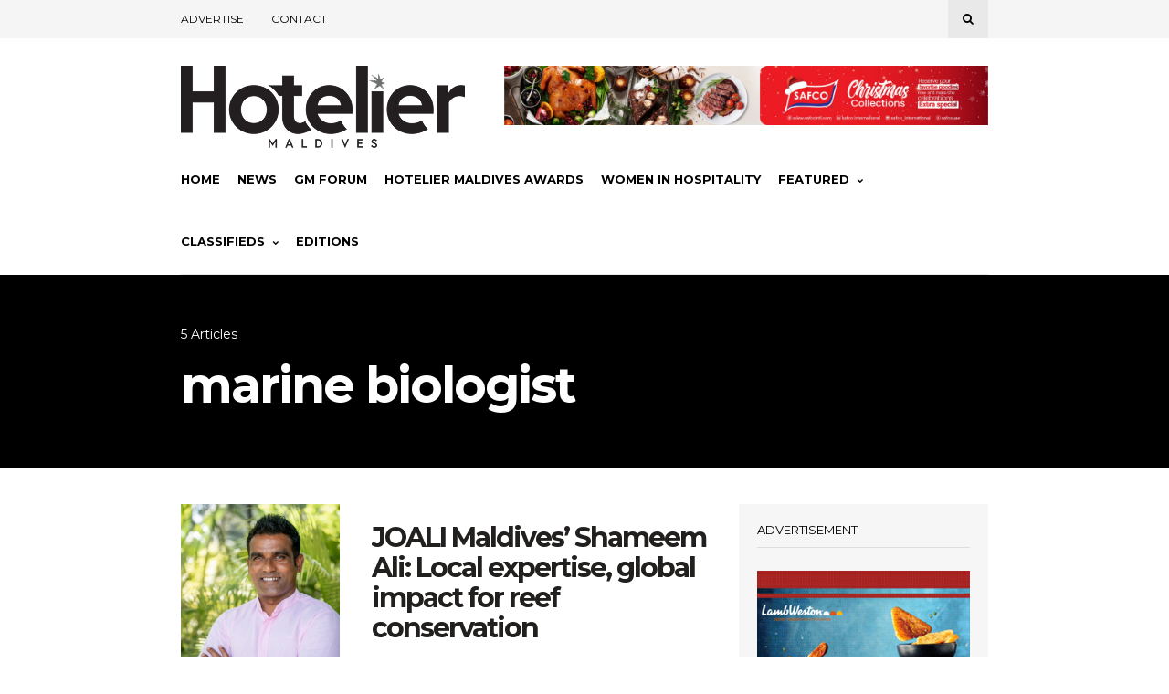

--- FILE ---
content_type: text/html; charset=utf-8
request_url: https://www.google.com/recaptcha/api2/aframe
body_size: -84
content:
<!DOCTYPE HTML><html><head><meta http-equiv="content-type" content="text/html; charset=UTF-8"></head><body><script nonce="xCSK6SWxVALOCC2dXW5ohw">/** Anti-fraud and anti-abuse applications only. See google.com/recaptcha */ try{var clients={'sodar':'https://pagead2.googlesyndication.com/pagead/sodar?'};window.addEventListener("message",function(a){try{if(a.source===window.parent){var b=JSON.parse(a.data);var c=clients[b['id']];if(c){var d=document.createElement('img');d.src=c+b['params']+'&rc='+(localStorage.getItem("rc::a")?sessionStorage.getItem("rc::b"):"");window.document.body.appendChild(d);sessionStorage.setItem("rc::e",parseInt(sessionStorage.getItem("rc::e")||0)+1);localStorage.setItem("rc::h",'1768722549972');}}}catch(b){}});window.parent.postMessage("_grecaptcha_ready", "*");}catch(b){}</script></body></html>

--- FILE ---
content_type: text/plain
request_url: https://www.google-analytics.com/j/collect?v=1&_v=j102&a=304318824&t=pageview&_s=1&dl=https%3A%2F%2Fhoteliermaldives.com%2Ftag%2Fmarine-biologist%2F&ul=en-us%40posix&dt=marine%20biologist%20%E2%80%93%20Hotelier%20Maldives&sr=1280x720&vp=1280x720&_u=YADAAEABAAAAACAAI~&jid=1819263321&gjid=1151155573&cid=242071251.1768722546&tid=UA-56937000-1&_gid=1450085036.1768722547&_r=1&_slc=1&gtm=45He61e1n81PNZLM94za200&gcd=13l3l3l3l1l1&dma=0&tag_exp=103116026~103200004~104527907~104528501~104684208~104684211~105391252~115938466~115938468~116988316~117025847~117041587&z=1918027299
body_size: -452
content:
2,cG-W8SRKWDM9Y